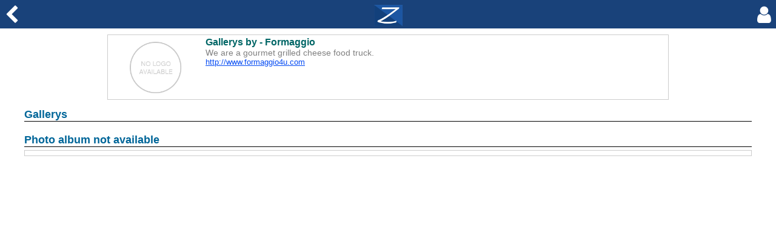

--- FILE ---
content_type: text/html; charset=utf-8
request_url: https://zbynet.com/photos.aspx?web_links_id=309&gallery_id=f
body_size: 35647
content:



<!DOCTYPE html PUBLIC "-//W3C//DTD XHTML 1.0 Transitional//EN" "http://www.w3.org/TR/xhtml1/DTD/xhtml1-transitional.dtd">

<html xmlns="http://www.w3.org/1999/xhtml">
<head id="Head1"><meta name="viewport" content="width=device-width, initial-scale=1" /><title>

</title><meta name="distribution" content="global" /><meta name="audience" content="all" /><meta name="robots" content="all,index,follow" /><meta name="revisit-after" content="5 days" /><meta name="rating" content="General" /><meta name="category" content="general" /><meta name="development" content="zbynet.com - https://zbynet.com" /><meta name="GOOGLEBOT" content="index,follow" /><meta name="publisher" content="Zbynet Media Network" /><meta name="google-site-verification" /><meta name="copyright" content="all material contained herein is owned by its respective owners. Any attempts to reproduce this information without the express written consent from the owner will be prosecuted." /><link href="index.css" rel="stylesheet" type="text/css" /><link href="Site.css" rel="stylesheet" type="text/css" /><link rel="stylesheet" href="https://cdnjs.cloudflare.com/ajax/libs/font-awesome/4.7.0/css/font-awesome.min.css" />	
	
	

	

 
 

<style type="text/css">
       

 
.boxsign 
{
background:#ededed url(../images/logincx.png) repeat-x;
font-size:14px;
font-weight:normal;
background: #f7f7f7;
color:#000;
width:400px;
height:400px;
padding: 5px;
border: 1px solid #B7B7B7;

 
    -moz-border-radius: 10px; 
    -webkit-border-radius: 10px; 
    border-radius: 10px; 
    border: 1px solid #d4dae8; 
 
}
	
	
.sign 
{
background:#ededed url(../images/logincx.png) repeat-x;
font-size:14px;
font-weight:normal;
background: #f7f7f7;
color:#000;
width:450px;
height:300px;
padding: 0px 0px 0 0;
border: 1px solid #B7B7B7;

 
    -moz-border-radius: 10px; 
    -webkit-border-radius: 10px; 
    border-radius: 10px; 
    border: 1px solid #d4dae8; 
 
}


.sign2 
{

    -moz-border-radius:  10px; 
    -webkit-border-radius:  10px; 
    border-radius:  10px; 
    border: 1px solid #d4dae8; 
 
}	
	
	
.boxsign H3 {
font-size:26px;
color:#3B5998;
/*background:#d8dfea;
border-top: 1px solid #3B5998;
*/
padding: 3px 10px;
margin: 0px;
font-weight:bold;
}

#wrapper {
	text-align: left;
	margin: 0px auto;
	padding: 0px 0px  20px 30px;
	border:0;
	width: 750px;
	background: url("/path/to/your/background_cols.gif") repeat;
}
</style>

    <script src="js/jquery-1.11.1.min.js" type="text/javascript"></script>
<script type="text/javascript" src="https://ajax.googleapis.com/ajax/libs/jquery/1.7.1/jquery.min.js"></script>
<script type="text/javascript" src="https://ajax.googleapis.com/ajax/libs/jqueryui/1.8.18/jquery-ui.min.js"></script>

<!-- Second, add the Timer and Easing plugins -->
<script type="text/javascript" src="js/jquery.timers-1.2.js"></script>
<script type="text/javascript" src="js/jquery.easing.1.3.js"></script>




<!-- Third, add the GalleryView Javascript and CSS files -->
<script type="text/javascript" src="js/jquery.galleryview-3.0-dev.js"></script>
<link type="text/css" rel="stylesheet" href="css/jquery.galleryview-3.0-dev.css" />

<!-- Lastly, call the galleryView() function on your unordered list(s) -->
 <script type="text/javascript">
   var $top = jQuery.noConflict();
  $top(document).ready(function() {



 var user_log = '';

        $top('#li_Logout').css("display", "none");
        $top('#liLogout').css("display", "none");
        $top('#div_signout').css("display", "none");
        $top('#div_signin').css("display", "block");
        $top('#divimguuser').css("display", "none");
        if (user_log == "1") {
            $top('#li_Logout').css("display", "block");
            $top('#liLogout').css("display", "block");
            $top('#div_signout').css("display", "block");
            $top('#div_signin').css("display", "none");
            $top('#divimguuser').css("display", "block");
            $top('#openbox_sign').css("display", "none");

        }


});   
</script>
<script type="text/javascript">
    var t = jQuery.noConflict();
    t(function() {
    t('#myGallery').galleryView({
            transition_speed: 2000, 		//INT - duration of panel/frame transition (in milliseconds)
            transition_interval: 4000, 		//INT - delay between panel/frame transitions (in milliseconds)
            easing: 'swing', 				//STRING - easing method to use for animations (jQuery provides 'swing' or 'linear', more available with jQuery UI or Easing plugin)
            show_panels: true, 				//BOOLEAN - flag to show or hide panel portion of gallery
            show_panel_nav: true, 			//BOOLEAN - flag to show or hide panel navigation buttons
            enable_overlays: false, 			//BOOLEAN - flag to show or hide panel overlays

            panel_width: 600, 				//INT - width of gallery panel (in pixels)
            panel_height: 300, 				//INT - height of gallery panel (in pixels)
            panel_animation: 'slide', 		//STRING - animation method for panel transitions (crossfade,fade,slide,none)
            panel_scale: 'crop', 			//STRING - cropping option for panel images (crop = scale image and fit to aspect ratio determined by panel_width and panel_height, fit = scale image and preserve original aspect ratio)
            overlay_position: 'bottom', 	//STRING - position of panel overlay (bottom, top)
            pan_images: true, 			//BOOLEAN - flag to allow user to grab/drag oversized images within gallery
            pan_style: 'drag', 			//STRING - panning method (drag = user clicks and drags image to pan, track = image automatically pans based on mouse position
            pan_smoothness: 15, 			//INT - determines smoothness of tracking pan animation (higher number = smoother)
            start_frame: 1, 				//INT - index of panel/frame to show first when gallery loads
            show_filmstrip: true, 			//BOOLEAN - flag to show or hide filmstrip portion of gallery
            show_filmstrip_nav: true, 		//BOOLEAN - flag indicating whether to display navigation buttons
            enable_slideshow: true, 		//BOOLEAN - flag indicating whether to display slideshow play/pause button
            autoplay: false, 			//BOOLEAN - flag to start slideshow on gallery load
            show_captions: true, 			//BOOLEAN - flag to show or hide frame captions	
            filmstrip_size: 3, 				//INT - number of frames to show in filmstrip-only gallery
            filmstrip_style: 'scroll', 		//STRING - type of filmstrip to use (scroll = display one line of frames, scroll filmstrip if necessary, showall = display multiple rows of frames if necessary)
            filmstrip_position: 'bottom', 	//STRING - position of filmstrip within gallery (bottom, top, left, right)
            frame_width: 150, 				//INT - width of filmstrip frames (in pixels)
            frame_height: 80, 				//INT - width of filmstrip frames (in pixels)
            frame_opacity: 0.5, 			//FLOAT - transparency of non-active frames (1.0 = opaque, 0.0 = transparent)
            frame_scale: 'crop', 			//STRING - cropping option for filmstrip images (same as above)
            frame_gap: 5, 					//INT - spacing between frames within filmstrip (in pixels)
            show_infobar: false, 			//BOOLEAN - flag to show or hide infobar
            infobar_opacity: 1				//FLOAT - transparency for info bar
        });
    });
</script>

	
<script src="js/ddmegamenu.js"></script>
<script>
    ddmegamenu.docinit({
        menuid: 'javascriptkit',
        dur: 500,
        trigger: 'click',
        easing: 'easeInOutCirc'
    })


</script>

<style>
fbtatopo1
        {
            background-color: #E4E4E4;
        }
        .fbtabtopo1 a
        {
            background-color: #E4E4E4;
            border: 1px solid #d4dae8;
            color: black;
            text-decoration: none;
            border: 1px solid #d4dae8;
            width: 80px;
            font-weight: ;;;;font-size:12px;font-family:Arial;}
        .fbtabtopo1
        {
            background-color: #E4E4E4;
            border: 1px solid #d4dae8;
            color: black;
            text-decoration: none;
            border: 1px solid #d4dae8;
            width: 80px;
            font-size: 13px;
        }
        .fbtabtopo1:hover
        {
            background-color: #5D7B9D;
            color: #FFFFFF;
            cursor: pointer;
            border: 1px solid #d4dae8;
            text-decoration: none;
            width: 80px;
            font-size: 13px;
        }
        .lbadd
        {
            font-weight: bold;
        }
        .lbadd a
        {
            text-decoration: none;
            color: #FFFFFF;
            font-size: 11px;
        }
        .lbadd a:hover
        {
            font-size: 11px;
            text-decoration: undeline;
            color: orange;
        }
         .myButton {
        
        -moz-box-shadow:inset 0px 1px 0px 0px #54a3f7;
        -webkit-box-shadow:inset 0px 1px 0px 0px #54a3f7;
        box-shadow:inset 0px 1px 0px 0px #54a3f7;
        
        filter:progid:DXImageTransform.Microsoft.gradient(startColorstr='#007dc1', endColorstr='#0061a7',GradientType=0);
        
        background-color:#007dc1;
        
        -moz-border-radius:3px;
        -webkit-border-radius:3px;
        border-radius:3px;
        
        border:1px solid #124d77;
        
        display:inline-block;
        color:#ffffff;
        font-family:arial;
        font-size:11px;
        font-weight:normal;
        padding:3px  20px;
        text-decoration:none;
        
        text-shadow:0px 1px 0px #154682;
        cursor:pointer;
            height: 26px;
        }
    .myButton:hover {
        
        background:-webkit-gradient(linear, left top, left bottom, color-stop(0.05, #0061a7), color-stop(1, #007dc1));
        background:-moz-linear-gradient(top, #0061a7 5%, #007dc1 100%);
        background:-webkit-linear-gradient(top, #0061a7 5%, #007dc1 100%);
        background:-o-linear-gradient(top, #0061a7 5%, #007dc1 100%);
        background:-ms-linear-gradient(top, #0061a7 5%, #007dc1 100%);
        background:linear-gradient(to bottom, #0061a7 5%, #007dc1 100%);
        filter:progid:DXImageTransform.Microsoft.gradient(startColorstr='#0061a7', endColorstr='#007dc1',GradientType=0);
        
        background-color:#0061a7;
    }
    .myButton:active {
        position:relative;
        top:1px;
    }

    </style>
    
    <link type="text/css" media="screen" rel="stylesheet" href="colorboxphoto/colorbox.css" />
		<script type="text/javascript" src="https://ajax.googleapis.com/ajax/libs/jquery/1.3.2/jquery.min.js"></script>
		<script type="text/javascript" src="colorboxphoto/jquery.colorbox.js"></script>
<script type="text/javascript">

    var sl$ = jQuery.noConflict();
    sl$(document).ready(function() {
    
    
        //Examples of how to assign the ColorBox event to elements
    sl$("a[rel='example4']").colorbox({ slideshow: true });
        //Example of preserving a JavaScript event for inline calls.
    sl$("#click").click(function() {
           sl$('#click').css({ "background-color": "#f00", "color": "#fff", "cursor": "inherit" }).text("Open this window again and this message will still be here.");
            return false;
        });
    });
		</script>
		
</head>
<body">
 <form name="form1" method="post" action="photos.aspx?web_links_id=309&amp;gallery_id=f" id="form1">
<div>
<input type="hidden" name="__EVENTTARGET" id="__EVENTTARGET" value="" />
<input type="hidden" name="__EVENTARGUMENT" id="__EVENTARGUMENT" value="" />
<input type="hidden" name="__VIEWSTATE" id="__VIEWSTATE" value="/[base64]/60=" />
</div>

<script type="text/javascript">
//<![CDATA[
var theForm = document.forms['form1'];
if (!theForm) {
    theForm = document.form1;
}
function __doPostBack(eventTarget, eventArgument) {
    if (!theForm.onsubmit || (theForm.onsubmit() != false)) {
        theForm.__EVENTTARGET.value = eventTarget;
        theForm.__EVENTARGUMENT.value = eventArgument;
        theForm.submit();
    }
}
//]]>
</script>


<div>

	<input type="hidden" name="__VIEWSTATEGENERATOR" id="__VIEWSTATEGENERATOR" value="2A5B0204" />
	<input type="hidden" name="__EVENTVALIDATION" id="__EVENTVALIDATION" value="/wEWDQLc4bxJAuuX0uAIAp+fizEC7NGy6wYC0sL9mgQC5b+slQcCqN9bAq/an+EIAqXVsp0IAs/CzOANAoXZ9dsDAqDCk/ENAs+GurEPQaCR8xAKYJ5YagWlwSbtaeh59Nw=" />
</div>
 
 <p style=" display:none">
        <input name="address" type="text" id="address" size="60" value="1600 Amphitheatre Pky, Mountain View, CA" />
        <input name="btnaddress" type="submit" id="btnaddress" value="Go!" />
      </p>
 
  <div id="header2-wrap" style="display:none">
            <div align="center" style="overflow: hidden; width: 100%; background-image: url('images/gradientblue.gif');
                background-repeat: repeat-x;">
                <div style="width: 1000px; margin: 0 auto">
                    <table style="width: 1000px">
                        <tr>
                            <td>
                                <table>
                                    <tr>
                                        <td style="padding-right: 7px;">
                                            <img src="images/zbynet-logo-home.png" style="height: 35px" />
                                        </td>
                                        <td valign="bottom" style="padding-right: 7px; padding-bottom: 7px" align="left"
                                            class="lbadd">
                                            <img id="Image2" src="images/add.png" style="border-width:0px;" />
                                            <a href="http://www.zbynet.com/checkdomain.aspx"><span>add your business</span></a>
                                        </td>
                                        <td valign="bottom" style="padding-right: 7px; padding-bottom: 7px" align="left"
                                            class="lbadd">
                                            <div id="joinus">
                                                <a href="http://www.zbynet.com/freeaccount.aspx"><span>Join us</span></a>
                                            </div>
                                        </td>
                                    </tr>
                                </table>
                            </td>
                            <td>
                                <table align="right" style="padding-left: 1px; height: 22px; border: solid 1px #808080;
                                    background-color: #ccc">
                                    <tr>
                                        <td>
                                            <div>
                                                <div style="float: left; padding-top: 1px">
                                                    <input name="TextBox1" type="text" id="TextBox1" title="Search for business, products, services, people, etc." class="fields" style="color:Gray;border-style:Inset;height:24px;width:310px;background-color: white; background-repeat: no-repeat; border: 0" />
                                                </div>
                                                <div style="float: left; width: 2px">
                                                </div>
                                                <div style="float: right;">
                                                    <input type="image" name="ImageButton4" id="ImageButton4" onmouseover="this.src='images/btnsearchhover.png'" onmouseout="this.src='images/btnsearch.png'" src="images/btnsearch.png" style="border-width:0px;width: 122px" />
                                                </div>
                                            </div>
                                        </td>
                                    </tr>
                                </table>
                            </td>
                        </tr>
                    </table>
                </div>
            </div>
            <div id="header2-container">
                <div id="header2">
                    <div class="heading">
                        <div align="center" style="min-height: 30px; overflow: hidden; width: 100%; background-color: #E4E4E4;
                            border-bottom: solid 1px #000">
                            <div class="" style="width: 1000px;" align="left">
                                <table width="100%">
                                    <tr>
                                        <td style="width: 80px; border-right: solid 1px #ccc">
                                            <a href="http://www.zbynet.com/home">
                                                <div class="fbtabtopo1" style="height: 22px; float: left; padding-top: 3px; padding-left: 10px;
                                                    padding-right: 10px; border-right: solid 0px black" align="center">
                                                    <div class="fbtabtopo1">
                                                        Home</div>
                                                </div>
                                            </a>
                                        </td>
                                        <td style="width: 80px; border-right: solid 1px #ccc">
                                            <a href="http://www.zbynetsolutions.com">
                                                <div class="fbtabtopo1" style="height: 22px; float: left; padding-top: 3px; padding-left: 10px;
                                                    padding-right: 10px; border-right: solid 0px black" align="center">
                                                    <div class="fbtabtopo1">
                                                        Domain</div>
                                                </div>
                                            </a>
                                        </td>
                                        <td style="width: 80px; border-right: solid 1px #ccc">
                                            <a href="http://www.zbynet.com/membersecure/accountuser.aspx">
                                                <div class="fbtabtopo1" style="height: 22px; float: left; padding-top: 3px; padding-left: 10px;
                                                    padding-right: 10px; border-right: solid 0px black" align="center">
                                                    <div class="fbtabtopo1">
                                                        Account</div>
                                                </div>
                                            </a>
                                        </td>
                                        <td style="width: 80px; border-right: solid 1px #ccc">
                                            <a href="http://www.zbynet.com/morecat.aspx">
                                                <div class="fbtabtopo1" style="height: 22px; float: left; padding-top: 3px; padding-left: 10px;
                                                    padding-right: 10px; border-right: solid 0px black" align="center">
                                                    <div class="fbtabtopo1">
                                                        Categories</div>
                                                </div>
                                            </a>
                                        </td>
                                        <td style="width: 80px; border-right: solid 1px #ccc">
                                            <div class="fbtabtopo1" style="height: 22px; float: left; padding-top: 5px; padding-left: 10px;
                                                padding-right: 10px;" align="center">
                                                <a id="LinkButtonV" class="fbtabtopo1" href="javascript:__doPostBack('LinkButtonV','')" style="display:inline-block;width:75px;">Videos</a></div>
                                        </td>
                                        <td style="width: 80px; border-right: solid 1px #ccc">
                                            <div class="fbtabtopo1" style="height: 22px; float: left; padding-top: 5px; padding-left: 10px;
                                                padding-right: 10px;" align="center">
                                                <a id="LinkButtonM" class="fbtabtopo1" href="javascript:__doPostBack('LinkButtonM','')">Magazine</a>
                                            </div>
                                        </td>
                                        <td style="width: 80px; border-right: solid 1px #ccc">
                                            <a href="http://www.zbynet.com/entclass.aspx">
                                                <div class="fbtabtopo1" style="height: 22px; float: left; padding-top: 3px; padding-left: 10px;
                                                    padding-right: 10px; border-right: solid 0px black" align="center">
                                                    <div class="fbtabtopo1">
                                                        Classifieds</div>
                                                </div>
                                            </a>
                                        </td>
                                        <td style="width: 80px">
                                            <a href="http://www.zbynet.com/events.aspx">
                                                <div class="fbtabtopo1" style="height: 22px; float: left; padding-top: 3px; padding-left: 10px;
                                                    padding-right: 10px; border-right: solid 0px black" align="center">
                                                    <div class="fbtabtopo1">
                                                        Events</div>
                                                </div>
                                            </a>
                                        </td>
                                        <td style="width: 80px">
                                            <a href="http://www.zbynet.com/blognews.aspx">
                                                <div class="fbtabtopo1" style="height: 22px; float: left; padding-top: 3px; padding-left: 10px;
                                                    padding-right: 10px; border-right: solid 0px black" align="center">
                                                    <div class="fbtabtopo1">
                                                        Blog News</div>
                                                </div>
                                            </a>
                                        </td>
                                        <td>
                                            <div class="nao" style="height: 22px; float: right; padding-top: 3px; padding-right: 2px;"
                                                align="right">
                                                <div style="display: none">
                                                    
                                                    <a id="lkButtonLogin" href="javascript:__doPostBack('lkButtonLogin','')" style="font-family:arial;font-size:9pt;">Sign In</a>
                                                    &nbsp;|&nbsp;
                                                </div>
                                            </div>
                                        </td>
                                    </tr>
                                </table>
                            </div>
                        </div>
                        <div align="center" style="display: none; height: 40px; overflow: hidden; width: 100%;
                            background-image: url('images/gradientblue.gif'); background-repeat: repeat-x;">
                            <div style="background-color: Transparent; height: 55px; width: 1000px; padding-top: 5px">
                                <div id="Div1" style="display: block; float: left; color: White">
                                    <table id="divlogin" style="display:block">
	<tr>
		<td>
                                                <span style="padding-left: 4px; padding-right: 4px; font-size: 12px; font-weight: bold;
                                                    font-family: arial">Login</span>
                                                <input name="txtusername" type="text" id="txtusername" class="usernameBox" style="height:22px;width:193px;background-color: white;
                                                    background-repeat: no-repeat; border: 0" />
                                            </td>
		<td>
                                                <span style="padding-left: 4px; padding-right: 4px; font-size: 12px; font-weight: bold;
                                                    font-family: arial">Password</span>
                                                <input name="userpass" type="password" id="userpass" class="passwordBox" style="height:22px;width:120px;background-color: white;
                                                    background-repeat: no-repeat; border: 0" />
                                            </td>
		<td>
                                                <input type="submit" name="Button4" value="Ok" id="Button4" style="font-weight:bold;height:30px;width:30px;" />
                                            </td>
		<td style="padding-left: 4px; font-size: 12px; font-family: arial">
                                                <div class="barra" align="left" style="font-size: 10px">
                                                    <a href="http://www.zbynet.com/freeaccount.aspx" class="barra">Join us</a></div>
                                                <div class="barra" align="left" style="font-size: 10px">
                                                    <a href="http://www.zbynet.com/ForgotPassword" class="barra">Forgot Password?</a></div>
                                            </td>
	</tr>
</table>

                                </div>
                                <div style="float: right; padding-left: 1px; background-color: #ccc; border: 2px solid #808080">
                                </div>
                            </div>
                        </div>
                    </div>
                </div>
         
          <div style="width: 1000px; margin: 0 auto; background-color:White">
   
    <table width="100%">
                <tr>
                    <td align="left">
                        <table id="divaccount">
	<tr>
		<td style="padding-top: 12px">
                                    <span id="Label6" style="color:Black;font-family:arial;font-size:9pt;font-weight:bold;">Welcome </span>
                                </td>
		<td style="padding-top: 12px">
                                    <span id="lbnomeuser" style="color:Green;font-family:arial;font-size:9pt;font-weight:bold;">Guest </span>
                                </td>
		<td style="padding-top: 12px; padding-left: 7px">
                                    
                                </td>
		<td style="padding-top: 12px; padding-left: 7px">
                                    
                                </td>
		<td style="padding-top: 12px; padding-left: 7px">
                                    
                                    
                                </td>
		<td style="padding-left: 10px; padding-top: 12px;">
                                    
                                        &nbsp;<span id="LbData2" style="color:#336699;font-family:arial;font-size:9pt;font-weight:bold;">Wednesday, January 21, 2026</span>
                                </td>
	</tr>
</table>

                    </td>
                    <td align="right">
                        <table>
                            <tr>
                                <td>
                                    <div id="divsigin" style="display:block">
                                        <input type="submit" name="Button5" value="Sign in" id="Button5" class="myButton" />
                                    </div>
                                    <div id="divlogout" style="display:none">
                                        <input type="submit" name="Button6" value="Logout" id="Button6" class="myButton" />
                                    </div>
                                </td>
                            </tr>
                        </table>
                    </td>
                </tr>
            </table>
        
   </div>  
         
            </div>
        </div>
         <div id="divtop" style="display:flex; align-items:center; height: 45px; clear: both; background-color:#19427A;
        border: 1px solid #19427A" >
        <table width="100%" style="padding:   4px  4px 0px  4px">
            <tr>
                <td align="left" style="width: 33%">
                    <a href="">
              <i class="fa fa-chevron-left" aria-hidden="true" style="color:White;  font-size:32px"></i> 
           </a>
                   
                </td>
                <td style="width: 34%" align="center">
                   <a href="https://zbynet.com/home" >
                        <img src="https://zbynet.com/images/Z-NEW-APP.png" style="border: 0;height:35px; " />
                    </a>    
                </td>
                <td align="right" style="width: 33%; border: solid 0px white">
                    
                  <div style="display:flex; flex-direction:row; align-items:center; justify-content:flex-end">


                    
                   
                   <div id="openbox_sign" class="btn_rounded2" style="width: 45px">

                       <i class="fa fa-user" aria-hidden="true" style="color:White;  font-size:32px"></i>

                    </div>
                 
                   
                   <div id="divimguuser" style="float:right; padding-right:4px;">
                    <img src="" style=" padding-top:2px; width:35px; height:35px; border-radius:50%; object-fit: cover ;"/>
                       
                    </div>
                    
                       <div id="div_signout">
                    <div id="btn_signout" class="btn_rounded2" style="width: 45px">
                    <a href="https://zbynet.com/membersecure/accountuser.aspx" >
                        <i class="fa fa-sign-out" aria-hidden="true" style="color:White;  font-size:32px"></i>
                        
                        </a>
                    </div>
                   </div>
                    </div>
                    
                </td>
            </tr>
        </table>
        <div style="clear: both;"></div>
    </div>
                
   <div id="wrappe" style="background-color:White;">
 
 <div id="divdados" align="center" style="width:924px; margin:0 auto; margin-top:10px; border:solid 1px #ccc">
                                                <div>
                                                    <div align="left" style="width: 100%">
                                                        <table>
                                                            <tr>
                                                                <td rowspan="3">
                                                                    <img id="Image1" src="images/notavailable.png" style="width:150px;border-width:0px;" />
                                                                </td>
                                                                <td valign="top" align="left" class="style1" style="padding-left: 5px">
                                                                    <span id="lbtitle" style="color:#006666;font-size:16px;font-weight:bold;">Gallerys by - Formaggio</span><br />
                                                                    <span id="lbdescription" style="color:Gray;font-size:14px;">We are a gourmet grilled cheese food truck.</span><br />
                                                                    <span id="lburl" style="color:#339966;"><a href=http://www.formaggio4u.com target="_blank">http://www.formaggio4u.com</a></span>
                                                                </td>
                                                            </tr>
                                                        </table>
                                                    </div>
                                                  
                                                </div>
                                                
                                            </div>
 
 
<div align="center" style=" padding-top:10px;">
<div style=" border: 0px solid #DDDDDD; width:1200px; padding-top:4px" 
class="sign2" >

 


       


 <div id="pnalbumvideo">
	
    	
	
  
<div id="divalbuns" align="center" style="">
<div align="left" style="background-repeat: repeat-x; border-bottom: solid thin black">
         <span style="font-size: 18px; color: #006699; font-weight: bold; font-family: arial;">
          Gallerys
          </span>
</div> 
   	 

</div>


	
<div align="left" style="border-bottom: solid thin black; margin-top:20px">
 
     <span id="lbnamealbum" style="color:#006699;font-size:18px;font-weight:bold;">Photo album not available</span>
    </div>

 <div id="imagens" align="center" style="width:1200px; padding-left:3px;   border:solid 0px #CCC;   margin-bottom:5px; margin-top:2px">
    <span id="lbfotos" style="font-size:18px;"></span>
 </div>	 
 
 
 <div align="center" style="padding-bottom:7px; display:none">
              
       <ul id="myGallery">
    
               <span id="lbphotos"></span>   
            
        </ul>        
  
                
                
</div>


 <div id="divphotos" style="margin:auto; border:solid 1px #ccc">
     <div align="left" style="padding: 4px 0 4px 2px; background-repeat: repeat-x;">
         <span style="font-size: 16px; color: #006699; font-weight: bold; font-family: arial;">
          </span>
     
    
 </div>
</div>   





</div>
</div>
</div>
    
     
     
     <div>
    
 </div>
  
</div>


  <div style=" height:40px"></div>

 









 


    </form>
</body>
</html>



--- FILE ---
content_type: text/css
request_url: https://zbynet.com/Site.css
body_size: 10685
content:
/* DEFAULTS
----------------------------------------------------------*/

body   
{
  
    font-size: .80em;
    font-family: "Helvetica Neue", "Lucida Grande", "Segoe UI", Arial, Helvetica, Verdana, sans-serif;
    margin: 0px;
    padding: 0px;
    color: #696969;
}




a:link, a:visited
{
    color: #034af3;
}

a:hover
{
    color: #1d60ff;
    text-decoration: none;
}

a:active
{
    color: #034af3;
}

p
{
    margin-bottom: 2px;
    line-height: 1.6em;
}




a.linksbarsup
{
	color:White;
	font-size:10pt;
	font-weight:bold;
	}
 a.linksbarsup:visited {
	text-decoration: none;
	color:White;
	}
a.linksbarsup:hover {
	text-decoration:none; 
	color: #FFCC66;
	font-size:10pt;
	font-weight:bold;
	}
a.linksbarsup:active {
	text-decoration: none;
	}
	
	
	a.linksbarsup2
{
	color:Black;
	font-size:10pt;
	font-weight:bold;
	}
 a.linksbarsup2:visited {
	text-decoration: none;
	color:Green;
	}
a.linksbarsup2:hover {
	text-decoration:none; 
	color: #FFCC66;
	font-size:10pt;
	font-weight:bold;
	}
a.linksbarsup2:active {
	text-decoration: none;
	}
/* HEADINGS   
----------------------------------------------------------*/

h1, h2, h3, h4, h5, h6
{
    font-size: 1.5em;
    color: #666666;
    font-variant: small-caps;
    text-transform: none;
    font-weight: 200;
    margin-bottom: 0px;
}

h1
{
    font-size: 1.6em;
    padding-bottom: 0px;
    margin-bottom: 0px;
}

h2
{
    font-size: 1.5em;
    font-weight: 600;
    color:#FFFFFF;
     padding-left:10px
}

h3
{
    font-size: 1.2em;
}

h4
{
    font-size: 1.1em;
}

h5, h6
{
    font-size: 1em;
}

/* this rule styles <h1> and <h2> tags that are the 
first child of the left and right table columns */
.rightColumn > h1, .rightColumn > h2, .leftColumn > h1, .leftColumn > h2
{
    margin-top: 0px;
}


/* PRIMARY LAYOUT ELEMENTS   
----------------------------------------------------------*/

.page
{
    width: 960px;
    background-color: #fff;
    margin:  20px auto 0px auto;
    border: 0px solid #496077;
}

.header
{
    position: relative;
    margin: 0px;
    padding: 0px;
    background: #4b6c9e;
    width: 100%;
}

.header h1
{
    font-weight: 700;
    margin: 0px;
    padding: 0px 0px 0px  0px;
    color: #f9f9f9;
    border: none;
    line-height: 2em;
    font-size: 2em;
}

.main
{
    padding: 0px  0px;
    margin: 12px 8px 8px 8px;
    min-height: 420px;
}
.main2
{
    padding:  0px 12px 10px 0px;
    margin: 12px 8px 8px 8px;
    
}
.leftCol
{
    padding: 6px 0px;
    margin: 12px 8px 8px 8px;
    width: 200px;
    min-height: 200px;
}

.footer
{
    color: #FFFFFF;
    padding: 8px 0px 0px 0px;
    margin: 0px auto;
    text-align: center;
    line-height: normal;
}


/* TAB MENU   
----------------------------------------------------------*/

div.hideSkiplink
{
    background-color:#3a4f63;
    width:960px;
}

div.menu
{
    padding:  4px 0px 4px 8px;
}

div.menu ul
{
    list-style: none;
    margin: 0px;
    padding: 0px;
    width: auto;
}

div.menu ul li a, div.menu ul li a:visited
{
    background-color: #465c71;
    border: 1px #4e667d solid;
    color: #dde4ec;
    display: block;
    line-height: 1.35em;
    padding: 4px 20px;
    text-decoration: none;
    white-space: nowrap;
}

div.menu ul li a:hover
{
    background-color: #bfcbd6;
    color: #465c71;
    text-decoration: none;
}

div.menu ul li a:active
{
    background-color: #465c71;
    color: #cfdbe6;
    text-decoration: none;
}

/* FORM ELEMENTS   
----------------------------------------------------------*/

fieldset
{
    margin:  0px;
    padding: 1em;
    border: 1px solid #ccc;
}

fieldset p 
{
    margin:   2px 12px 10px 10px;
}

fieldset.login label, fieldset.register fieldset.register2 label, fieldset.changePassword label
{
    display: block;
}

fieldset label.inline 
{
    display: inline;
}

fieldset.register2
{
	font-size: 1.5em;
	}

legend 
{
    font-size: 16;
    padding:  2px 4px 4px 4px;
    font-weight:bold;
    font:verdana;
     
}

input.textEntry 
{
    width: 340px;
    border: 1px solid #ccc;
    height:25px;
}

input.passwordEntry 
{
    width: 340px;
    border: 1px solid #ccc;
    height:25px;
}

div.accountInfo
{
    width: 112%;
}
div.accountInfo2
{
    width: 42%;
}
/* MISC  
----------------------------------------------------------*/

.clear
{
    clear: both;
    color:White;
}

.title
{
    display: block;
    float: left;
    text-align: left;
    width: auto;
    background-color:White;
}

.loginDisplay
{
    font-size: 1.1em;
    display: block;
    text-align: right;
    padding:  2px;
    color: White;
}

.loginDisplay a:link
{
    color: white;
}

.loginDisplay a:visited
{
    color: white;
}

.loginDisplay a:hover
{
    color: white;
}

.failureNotification
{
    font-size: 1.2em;
    color: Red;
}

.bold
{
    font-weight: bold;
}

.submitButton
{
    text-align: right;
    padding-right: 10px;
}



#wrapper {
	border-style: none;
	border-color: inherit;
	border-width: 0;
	text-align: left;
		padding: 0px;
		width: 1000px;
		background: url("/path/to/your/background_cols.gif") repeat;
	margin-left: auto;
	margin-right: auto;
	margin-top: 0px;
}

#header {
	margin: 0 0 4px 0;
	background: ;
}

#side-a {
	float: left;
	width: 220px;
}

#side-b {
	float: right;
	width: 296px;
}

#content { 
	float: left;
	width: 48%;
	padding-left:2px;
}

#footer {
	clear: both;
	background: #A2A2A2;
}


 div.one {
      margin: 0;
      padding: 1px;
      background: url("images/topobox.jpg") repeat;
     }

   div.two {
      background-color: white; 
    }
    
    
    
    
    
    
    
       /* Default Facebook CSS */
            .fbbody
            {
                font-family: "lucida grande" ,tahoma,verdana,arial,sans-serif;
                font-size: 11px;
                color: #333333;
            }
            /* Default Anchor Style */
            .fbbody a
            {
                color: #3b5998;
                outline-style: none;
                text-decoration: none;
                font-size: 11px;
                font-weight: bold;
            }
            .fbbody a:hover
            {
                text-decoration: underline;
            }
            /* Facebook Box Styles */
            .fbgreybox
            {
                background-color: #f7f7f7;
                border: 1px solid #cccccc;
                color: #333333;
                padding: 10px;
                font-size: 13px;
                font-weight: bold;
            }
            .fbbluebox
            {
                background-color: #eceff6;
                border: 1px solid #d4dae8;
                color: #333333;
                padding: 10px;
                font-size: 13px;
                font-weight: bold;
            }
            
            
             .fbbluebox2
            {
                background-color: #eceff6;
                border: 1px solid #d4dae8;
                color: #333333;
                padding: 10px;
                font-size: 13px;
                font-weight: bold;
            }
            
            
            
            
            .fbinfobox
            {
                background-color: #fff9d7;
                border: 1px solid #e2c822;
                color: #333333;
                padding: 10px;
                font-size: 13px;
                font-weight: bold;
            }
            .fberrorbox
            {
                background-color: #ffebe8;
                border: 1px solid #dd3c10;
                color: #333333;
                padding: 10px;
                font-size: 13px;
                font-weight: bold;
            }
            /* Content Divider on White Background */
            .fbcontentdivider
            {
                margin-top: 15px;
                margin-bottom: 15px;
                width: 520px;
                height: 1px;
                background-color: #d8dfea;
            }
            /* Facebook Tab Style */
            .fbtab
            {
                padding: 8px;
                background-color: #d8dfea;
                color: #3b5998;
                font-weight: bold;
                float: left;
                margin-right: 4px;
                text-decoration: none;
            }
            .fbtab:hover
            {
                background-color: #3b5998;
                color: #ffffff;
                cursor: hand;
            }
        
         .fbtabmsg
            {
                background-color: #eceff6;
                border: 1px solid #d4dae8;
                color: #3b5998;
                font-weight: bold;
                text-decoration: none;
               
                margin-right: 4px;
                border: 1px solid #d4dae8;
                width:134px;
                height:24px;
                padding-left:6px;
                padding-top:6px;
            }
            
             .fbtabmsg:hover
            {
                background-color: #5D7B9D;
                color: #FFFFFF;
                cursor: hand;
                border: 1px solid #d4dae8;
                text-decoration: none;
                width:134px;
                height:24px;
                padding-left:6px;
                padding-top:6px;
                
            }
            .fbtabmsg a:hover
            {
                background-color: #5D7B9D;
                color: #FFFFFF;
                cursor: hand;
                border: 1px solid #d4dae8;
                text-decoration: none;
                width:134px;
                height:24px;
                padding-left:6px;
                padding-top:6px;
                cursor: hand;
                font-weight:bold
            }
            .fbtabmsgsel
            {
                background-color: #5D7B9D;
                color: #FFFFFF;
                cursor: hand;
                border: 1px solid #d4dae8;
                text-decoration: none;
                width:134px;
                height:24px;
                padding-left:6px;
                padding-top:6px;
                cursor: hand;
                font-weight:bold
            }
         .linkcheck{
         width:200px;
         padding: 4px 0 4px 70px; 
         background-color:#eceff6;
          border: 1px solid #d4dae8;
        }
        .linkcheck a
        {
        	 text-decoration: none; 
        	 color: #FF9900; 
        	 font-size: 10px; 
        	 font-weight: bold;
        	}
        
        .linkcheck a:hover
        {
        	 color: #999999;
        	
        	}
    
